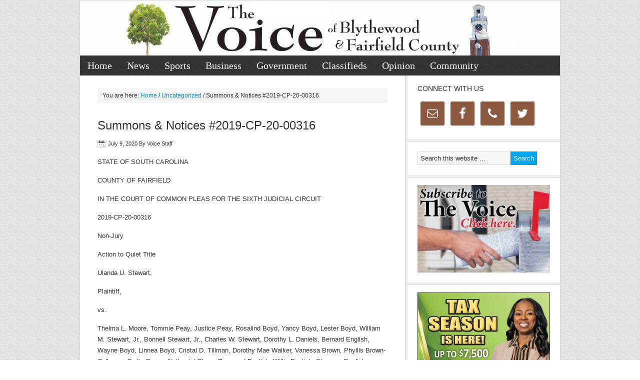

--- FILE ---
content_type: text/html; charset=UTF-8
request_url: https://www.blythewoodonline.com/2020/07/summons-notices-2019-cp-20-00316/
body_size: 11103
content:
<!DOCTYPE html PUBLIC "-//W3C//DTD XHTML 1.0 Transitional//EN" "http://www.w3.org/TR/xhtml1/DTD/xhtml1-transitional.dtd">
<html xmlns="http://www.w3.org/1999/xhtml" lang="en-US" xml:lang="en-US">
<head profile="http://gmpg.org/xfn/11">
<meta http-equiv="Content-Type" content="text/html; charset=UTF-8" />
	<title>Summons &amp; Notices #2019-CP-20-00316 | The Voice of Blythewood &amp; Fairfield County</title>

			<style type="text/css">
				.slide-excerpt { width: 50%; }
				.slide-excerpt { bottom: 0; }
				.slide-excerpt { right: 0; }
				.flexslider { max-width: 920px; max-height: 400px; }
				.slide-image { max-height: 400px; }
			</style>
			<style type="text/css">
				@media only screen
				and (min-device-width : 320px)
				and (max-device-width : 480px) {
					.slide-excerpt { display: none !important; }
				}
			</style> 
<!-- This site is optimized with the Yoast SEO plugin v11.9 - https://yoast.com/wordpress/plugins/seo/ -->
<link rel="canonical" href="https://www.blythewoodonline.com/2020/07/summons-notices-2019-cp-20-00316/" />
<meta property="og:locale" content="en_US" />
<meta property="og:type" content="article" />
<meta property="og:title" content="Summons &amp; Notices #2019-CP-20-00316 | The Voice of Blythewood &amp; Fairfield County" />
<meta property="og:description" content="STATE OF SOUTH CAROLINA COUNTY OF FAIRFIELD IN THE COURT OF COMMON PLEAS FOR THE SIXTH JUDICIAL CIRCUIT 2019-CP-20-00316 Non-Jury Action to Quiet Title Ulanda U. Stewart, Plaintiff, vs.&nbsp;&nbsp;&nbsp;&nbsp;&nbsp;&nbsp;&nbsp;&nbsp;&nbsp;&nbsp;&nbsp;&nbsp;&nbsp;&nbsp;&nbsp;&nbsp;&nbsp;&nbsp;&nbsp;&nbsp;&nbsp;&nbsp;&nbsp;&nbsp;&nbsp; Thelma L. Moore, Tommie Peay, Justice Peay, Rosalind Boyd, Yancy Boyd, Lester Boyd, William M. Stewart, Jr., Bonnell Stewart, Jr., Charles W. Stewart, Dorothy L. Daniels, &hellip;" />
<meta property="og:url" content="https://www.blythewoodonline.com/2020/07/summons-notices-2019-cp-20-00316/" />
<meta property="og:site_name" content="The Voice of Blythewood &amp; Fairfield County" />
<meta property="article:publisher" content="https://www.facebook.com/thevoicepaper/" />
<meta property="article:section" content="Uncategorized" />
<meta property="article:published_time" content="2020-07-09T11:00:40+00:00" />
<meta property="article:modified_time" content="2020-07-09T23:17:13+00:00" />
<meta property="og:updated_time" content="2020-07-09T23:17:13+00:00" />
<meta name="twitter:card" content="summary_large_image" />
<meta name="twitter:description" content="STATE OF SOUTH CAROLINA COUNTY OF FAIRFIELD IN THE COURT OF COMMON PLEAS FOR THE SIXTH JUDICIAL CIRCUIT 2019-CP-20-00316 Non-Jury Action to Quiet Title Ulanda U. Stewart, Plaintiff, vs.&nbsp;&nbsp;&nbsp;&nbsp;&nbsp;&nbsp;&nbsp;&nbsp;&nbsp;&nbsp;&nbsp;&nbsp;&nbsp;&nbsp;&nbsp;&nbsp;&nbsp;&nbsp;&nbsp;&nbsp;&nbsp;&nbsp;&nbsp;&nbsp;&nbsp; Thelma L. Moore, Tommie Peay, Justice Peay, Rosalind Boyd, Yancy Boyd, Lester Boyd, William M. Stewart, Jr., Bonnell Stewart, Jr., Charles W. Stewart, Dorothy L. Daniels, [&hellip;]" />
<meta name="twitter:title" content="Summons &amp; Notices #2019-CP-20-00316 | The Voice of Blythewood &amp; Fairfield County" />
<meta name="twitter:site" content="@thevoice_paper" />
<meta name="twitter:creator" content="@thevoice_paper" />
<script type='application/ld+json' class='yoast-schema-graph yoast-schema-graph--main'>{"@context":"https://schema.org","@graph":[{"@type":"Organization","@id":"https://www.blythewoodonline.com/#organization","name":"The Voice of Blythewood and Fairfield County","url":"https://www.blythewoodonline.com/","sameAs":["https://www.facebook.com/thevoicepaper/","http://thevoicepaper","https://twitter.com/thevoice_paper"],"logo":{"@type":"ImageObject","@id":"https://www.blythewoodonline.com/#logo","url":"https://www.blythewoodonline.com/wp-content/uploads/2019/01/Twitter-header.jpg","width":360,"height":360,"caption":"The Voice of Blythewood and Fairfield County"},"image":{"@id":"https://www.blythewoodonline.com/#logo"}},{"@type":"WebSite","@id":"https://www.blythewoodonline.com/#website","url":"https://www.blythewoodonline.com/","name":"The Voice of Blythewood & Fairfield County","publisher":{"@id":"https://www.blythewoodonline.com/#organization"},"potentialAction":{"@type":"SearchAction","target":"https://www.blythewoodonline.com/?s={search_term_string}","query-input":"required name=search_term_string"}},{"@type":"WebPage","@id":"https://www.blythewoodonline.com/2020/07/summons-notices-2019-cp-20-00316/#webpage","url":"https://www.blythewoodonline.com/2020/07/summons-notices-2019-cp-20-00316/","inLanguage":"en-US","name":"Summons &amp; Notices #2019-CP-20-00316 | The Voice of Blythewood &amp; Fairfield County","isPartOf":{"@id":"https://www.blythewoodonline.com/#website"},"datePublished":"2020-07-09T11:00:40+00:00","dateModified":"2020-07-09T23:17:13+00:00"},{"@type":"Article","@id":"https://www.blythewoodonline.com/2020/07/summons-notices-2019-cp-20-00316/#article","isPartOf":{"@id":"https://www.blythewoodonline.com/2020/07/summons-notices-2019-cp-20-00316/#webpage"},"author":{"@id":"https://www.blythewoodonline.com/#/schema/person/b97f633f092a541d93c0a30ead662a3c"},"headline":"Summons &#038; Notices #2019-CP-20-00316","datePublished":"2020-07-09T11:00:40+00:00","dateModified":"2020-07-09T23:17:13+00:00","commentCount":0,"mainEntityOfPage":{"@id":"https://www.blythewoodonline.com/2020/07/summons-notices-2019-cp-20-00316/#webpage"},"publisher":{"@id":"https://www.blythewoodonline.com/#organization"},"articleSection":""},{"@type":["Person"],"@id":"https://www.blythewoodonline.com/#/schema/person/b97f633f092a541d93c0a30ead662a3c","name":"Barbara Ball","image":{"@type":"ImageObject","@id":"https://www.blythewoodonline.com/#authorlogo","url":"https://secure.gravatar.com/avatar/dc6cf160530ffdcd9429171c624f5295?s=96&d=mm&r=g","caption":"Barbara Ball"},"sameAs":[]}]}</script>
<!-- / Yoast SEO plugin. -->

<link rel='dns-prefetch' href='//s.w.org' />
<link rel="alternate" type="application/rss+xml" title="The Voice of Blythewood &amp; Fairfield County &raquo; Feed" href="https://www.blythewoodonline.com/feed/" />
<link rel="alternate" type="application/rss+xml" title="The Voice of Blythewood &amp; Fairfield County &raquo; Comments Feed" href="https://www.blythewoodonline.com/comments/feed/" />
		<script type="text/javascript">
			window._wpemojiSettings = {"baseUrl":"https:\/\/s.w.org\/images\/core\/emoji\/12.0.0-1\/72x72\/","ext":".png","svgUrl":"https:\/\/s.w.org\/images\/core\/emoji\/12.0.0-1\/svg\/","svgExt":".svg","source":{"concatemoji":"https:\/\/www.blythewoodonline.com\/wp-includes\/js\/wp-emoji-release.min.js?ver=5.2.3"}};
			!function(a,b,c){function d(a,b){var c=String.fromCharCode;l.clearRect(0,0,k.width,k.height),l.fillText(c.apply(this,a),0,0);var d=k.toDataURL();l.clearRect(0,0,k.width,k.height),l.fillText(c.apply(this,b),0,0);var e=k.toDataURL();return d===e}function e(a){var b;if(!l||!l.fillText)return!1;switch(l.textBaseline="top",l.font="600 32px Arial",a){case"flag":return!(b=d([55356,56826,55356,56819],[55356,56826,8203,55356,56819]))&&(b=d([55356,57332,56128,56423,56128,56418,56128,56421,56128,56430,56128,56423,56128,56447],[55356,57332,8203,56128,56423,8203,56128,56418,8203,56128,56421,8203,56128,56430,8203,56128,56423,8203,56128,56447]),!b);case"emoji":return b=d([55357,56424,55356,57342,8205,55358,56605,8205,55357,56424,55356,57340],[55357,56424,55356,57342,8203,55358,56605,8203,55357,56424,55356,57340]),!b}return!1}function f(a){var c=b.createElement("script");c.src=a,c.defer=c.type="text/javascript",b.getElementsByTagName("head")[0].appendChild(c)}var g,h,i,j,k=b.createElement("canvas"),l=k.getContext&&k.getContext("2d");for(j=Array("flag","emoji"),c.supports={everything:!0,everythingExceptFlag:!0},i=0;i<j.length;i++)c.supports[j[i]]=e(j[i]),c.supports.everything=c.supports.everything&&c.supports[j[i]],"flag"!==j[i]&&(c.supports.everythingExceptFlag=c.supports.everythingExceptFlag&&c.supports[j[i]]);c.supports.everythingExceptFlag=c.supports.everythingExceptFlag&&!c.supports.flag,c.DOMReady=!1,c.readyCallback=function(){c.DOMReady=!0},c.supports.everything||(h=function(){c.readyCallback()},b.addEventListener?(b.addEventListener("DOMContentLoaded",h,!1),a.addEventListener("load",h,!1)):(a.attachEvent("onload",h),b.attachEvent("onreadystatechange",function(){"complete"===b.readyState&&c.readyCallback()})),g=c.source||{},g.concatemoji?f(g.concatemoji):g.wpemoji&&g.twemoji&&(f(g.twemoji),f(g.wpemoji)))}(window,document,window._wpemojiSettings);
		</script>
		<style type="text/css">
img.wp-smiley,
img.emoji {
	display: inline !important;
	border: none !important;
	box-shadow: none !important;
	height: 1em !important;
	width: 1em !important;
	margin: 0 .07em !important;
	vertical-align: -0.1em !important;
	background: none !important;
	padding: 0 !important;
}
</style>
	<link rel='stylesheet' id='news-theme-css'  href='https://www.blythewoodonline.com/wp-content/themes/news/style.css?ver=2.0.1' type='text/css' media='all' />
<link rel='stylesheet' id='wp-block-library-css'  href='https://www.blythewoodonline.com/wp-includes/css/dist/block-library/style.min.css?ver=5.2.3' type='text/css' media='all' />
<link rel='stylesheet' id='contact-form-7-css'  href='https://www.blythewoodonline.com/wp-content/plugins/contact-form-7/includes/css/styles.css?ver=5.1.4' type='text/css' media='all' />
<link rel='stylesheet' id='genesis-social-profiles-menu-css'  href='https://www.blythewoodonline.com/wp-content/plugins/genesis-social-profiles-menu/css/gspm-styles.css?ver=1.2' type='text/css' media='all' />
<link rel='stylesheet' id='thickbox.css-css'  href='https://www.blythewoodonline.com/wp-includes/js/thickbox/thickbox.css?ver=1.0' type='text/css' media='all' />
<link rel='stylesheet' id='dashicons-css'  href='https://www.blythewoodonline.com/wp-includes/css/dashicons.min.css?ver=5.2.3' type='text/css' media='all' />
<link rel='stylesheet' id='thickbox-css'  href='https://www.blythewoodonline.com/wp-includes/js/thickbox/thickbox.css?ver=5.2.3' type='text/css' media='all' />
<link rel='stylesheet' id='simple-social-icons-font-css'  href='https://www.blythewoodonline.com/wp-content/plugins/simple-social-icons/css/style.css?ver=3.0.1' type='text/css' media='all' />
<link rel='stylesheet' id='slider_styles-css'  href='https://www.blythewoodonline.com/wp-content/plugins/genesis-responsive-slider/assets/style.css?ver=1.0.1' type='text/css' media='all' />
<script type='text/javascript' src='https://www.blythewoodonline.com/wp-includes/js/jquery/jquery.js?ver=1.12.4-wp'></script>
<script type='text/javascript' src='https://www.blythewoodonline.com/wp-includes/js/jquery/jquery-migrate.min.js?ver=1.4.1'></script>
<!--[if lt IE 9]>
<script type='text/javascript' src='https://www.blythewoodonline.com/wp-content/themes/genesis/lib/js/html5shiv.min.js?ver=3.7.3'></script>
<![endif]-->
<script type='text/javascript' src='https://www.blythewoodonline.com/wp-content/plugins/simple-social-icons/svgxuse.js?ver=1.1.21'></script>
<script type='text/javascript' src='https://www.blythewoodonline.com/wp-content/plugins/spider-event-calendar/elements/calendar.js?ver=1.5.63'></script>
<script type='text/javascript' src='https://www.blythewoodonline.com/wp-content/plugins/spider-event-calendar/elements/calendar-setup.js?ver=1.5.63'></script>
<script type='text/javascript' src='https://www.blythewoodonline.com/wp-content/plugins/spider-event-calendar/elements/calendar_function.js?ver=1.5.63'></script>
<link rel='https://api.w.org/' href='https://www.blythewoodonline.com/wp-json/' />
<link rel="EditURI" type="application/rsd+xml" title="RSD" href="https://www.blythewoodonline.com/xmlrpc.php?rsd" />
<link rel="wlwmanifest" type="application/wlwmanifest+xml" href="https://www.blythewoodonline.com/wp-includes/wlwmanifest.xml" /> 
<meta name="generator" content="WordPress 5.2.3" />
<link rel='shortlink' href='https://www.blythewoodonline.com/?p=33334' />
<link rel="alternate" type="application/json+oembed" href="https://www.blythewoodonline.com/wp-json/oembed/1.0/embed?url=https%3A%2F%2Fwww.blythewoodonline.com%2F2020%2F07%2Fsummons-notices-2019-cp-20-00316%2F" />
<link rel="alternate" type="text/xml+oembed" href="https://www.blythewoodonline.com/wp-json/oembed/1.0/embed?url=https%3A%2F%2Fwww.blythewoodonline.com%2F2020%2F07%2Fsummons-notices-2019-cp-20-00316%2F&#038;format=xml" />
<style type="text/css">
    .calnk a:hover {
        background-position:0 0;
        text-decoration:none;  
        color:#000000;
        border-bottom:1px dotted #000000;
     }
    .calnk a:visited {
        text-decoration:none;
        color:#000000;
        border-bottom:1px dotted #000000;
    }
    .calnk a {
        text-decoration:none; 
        color:#000000; 
        border-bottom:1px dotted #000000;
    }
    .calnk a > span {
        display:none; 
    }
    .calnk a:hover > span {
        color:#333333; 
        background:#F6F79B; 
        display:block;
        position:absolute; 
        margin-top:1px; 
        padding:5px; 
        width:auto;
        z-index:100;
        line-height:1.2em;
    }
    .calendar-table {
        border:0 !important;
        width:100% !important;
        border-collapse:separate !important;
        border-spacing:2px !important;
    }
    .calendar-heading {
        height:25px;
        text-align:center;
        background-color:#E4EBE3;
    }
    .calendar-next {
        width:20%;
        text-align:center;
        border:none;
    }
    .calendar-prev {
        width:20%;
        text-align:center;
        border:none;
    }
    .calendar-month {
        width:60%;
        text-align:center;
        font-weight:bold;
        border:none;
    }
    .normal-day-heading {
        text-align:center;
        width:25px;
        height:25px;
        font-size:0.8em;
        border:1px solid #DFE6DE;
        background-color:#EBF2EA;
    }
    .weekend-heading {
        text-align:center;
        width:25px;
        height:25px;
        font-size:0.8em;
        border:1px solid #DFE6DE;
        background-color:#EBF2EA;
        color:#FF0000;
    }
    .day-with-date {
        vertical-align:text-top;
        text-align:left;
        width:60px;
        height:60px;
        border:1px solid #DFE6DE;
    }
    .no-events {

    }
    .day-without-date {
        width:60px;
        height:60px;
        border:1px solid #E9F0E8;
    }
    span.weekend {
        color:#FF0000;
    }
    .current-day {
        vertical-align:text-top;
        text-align:left;
        width:60px;
        height:60px;
        border:1px solid #BFBFBF;
        background-color:#E4EBE3;
    }
    span.event {
        font-size:0.75em;
    }
    .kjo-link {
        font-size:0.75em;
        text-align:center;
    }
    .calendar-date-switcher {
        height:25px;
        text-align:center;
        border:1px solid #D6DED5;
        background-color:#E4EBE3;
    }
    .calendar-date-switcher form {
        margin:2px;
    }
    .calendar-date-switcher input {
        border:1px #D6DED5 solid;
        margin:0;
    }
    .calendar-date-switcher input[type=submit] {
        padding:3px 10px;
    }
    .calendar-date-switcher select {
        border:1px #D6DED5 solid;
        margin:0;
    }
    .calnk a:hover span span.event-title {
        padding:0;
        text-align:center;
        font-weight:bold;
        font-size:1.2em;
        margin-left:0px;
    }
    .calnk a:hover span span.event-title-break {
        display:block;
        width:96%;
        text-align:center;
        height:1px;
        margin-top:5px;
        margin-right:2%;
        padding:0;
        background-color:#000000;
        margin-left:0px;
    }
    .calnk a:hover span span.event-content-break {
        display:block;
        width:96%;
        text-align:center;
        height:1px;
        margin-top:5px;
        margin-right:2%;
        padding:0;
        background-color:#000000;
        margin-left:0px;
    }
    .page-upcoming-events {
        font-size:80%;
    }
    .page-todays-events {
        font-size:80%;
    }
    .calendar-table table,tbody,tr,td {
        margin:0 !important;
        padding:0 !important;
    }
    table.calendar-table {
        margin-bottom:5px !important;
    }
    .cat-key {
        width:100%;
        margin-top:30px;
        padding:5px;
        border:0 !important;
    }
    .cal-separate {
       border:0 !important;
       margin-top:10px;
    }
    table.cat-key {
       margin-top:5px !important;
       border:1px solid #DFE6DE !important;
       border-collapse:separate !important;
       border-spacing:4px !important;
       margin-left:2px !important;
       width:99.5% !important;
       margin-bottom:5px !important;
    }
    .minical-day {
       background-color:#F6F79B;
    }
    .cat-key td {
       border:0 !important;
    }
</style>
<meta property="og:type" content="article"/><meta property="og:url" content="https://www.blythewoodonline.com/2020/07/summons-notices-2019-cp-20-00316/"/><meta property="og:title" content="Summons &#038; Notices #2019-CP-20-00316"/><meta property="og:description" content="Voice Staff | Uncategorized"/><meta property="og:image" content="https://secure.gravatar.com/avatar/dc6cf160530ffdcd9429171c624f5295?s=96&#038;d=mm&#038;r=g"/>  <script>
    var xx_cal_xx = '&';
  </script>
  <style type="text/css">#header { background: url(https://www.blythewoodonline.com/wp-content/uploads/2020/07/cropped-2020-Web-header.jpg) no-repeat !important; }</style>

<!-- For non-Retina iPhone, iPod Touch, and Android 2.1+ devices: -->
<link rel="apple-touch-icon" href="apple-touch-icon-57x57.png">
<!-- For first- and second-generation iPad: -->
<link rel="apple-touch-icon" sizes="72x72" href="apple-touch-icon-72x72.png">
<!-- For iPhone with high-resolution Retina display: -->
<link rel="apple-touch-icon" sizes="114x114" href="apple-touch-icon-114x114.png">
<!-- For third-generation iPad with high-resolution Retina display: -->
<link rel="apple-touch-icon" sizes="144x144" href="apple-touch-icon-144x144.png"> <link rel="amphtml" href="https://www.blythewoodonline.com/2020/07/summons-notices-2019-cp-20-00316/amp/"><link rel="icon" href="https://www.blythewoodonline.com/wp-content/uploads/2016/09/cropped-tree-32x32.jpg" sizes="32x32" />
<link rel="icon" href="https://www.blythewoodonline.com/wp-content/uploads/2016/09/cropped-tree-192x192.jpg" sizes="192x192" />
<link rel="apple-touch-icon-precomposed" href="https://www.blythewoodonline.com/wp-content/uploads/2016/09/cropped-tree-180x180.jpg" />
<meta name="msapplication-TileImage" content="https://www.blythewoodonline.com/wp-content/uploads/2016/09/cropped-tree-270x270.jpg" />
		<style type="text/css" id="wp-custom-css">
			#home-bottom img {
	float:left;
	margin-right: 10px;
}

li#menu-item-31281 {
	background-color: indianred;
}

li#menu-item-31281 a:hover {
	color: darkred;
}		</style>
		</head>
<body class="post-template-default single single-post postid-33334 single-format-standard gspm custom-header header-image header-full-width content-sidebar"><div id="wrap"><div id="header"><div class="wrap"><div id="title-area"><p id="title"><a href="https://www.blythewoodonline.com/">The Voice of Blythewood &amp; Fairfield County</a></p><p id="description">Town of Blythewood and Fairfield County Newspaper</p></div></div></div><div id="nav"><div class="wrap"><ul id="menu-default" class="menu genesis-nav-menu menu-primary js-superfish"><li id="menu-item-20641" class="menu-item menu-item-type-custom menu-item-object-custom menu-item-20641"><a href="http://blythewoodonline.com">Home</a></li>
<li id="menu-item-43" class="menu-item menu-item-type-taxonomy menu-item-object-category menu-item-43"><a href="https://www.blythewoodonline.com/category/news/">News</a></li>
<li id="menu-item-47" class="menu-item menu-item-type-taxonomy menu-item-object-category menu-item-47"><a href="https://www.blythewoodonline.com/category/sports/">Sports</a></li>
<li id="menu-item-40" class="menu-item menu-item-type-taxonomy menu-item-object-category menu-item-40"><a href="https://www.blythewoodonline.com/category/business/">Business</a></li>
<li id="menu-item-42" class="menu-item menu-item-type-taxonomy menu-item-object-category menu-item-42"><a href="https://www.blythewoodonline.com/category/government/">Government</a></li>
<li id="menu-item-41" class="menu-item menu-item-type-taxonomy menu-item-object-category menu-item-has-children menu-item-41"><a href="https://www.blythewoodonline.com/category/classifieds/">Classifieds</a>
<ul class="sub-menu">
	<li id="menu-item-49919" class="menu-item menu-item-type-custom menu-item-object-custom menu-item-49919"><a href="https://www.scpublicnotices.com/(S(3qzqle5ssgjm14hgdtxg4q3j))/Search.aspx">Legals &#8211; The Voice of Fairfield County</a></li>
	<li id="menu-item-49921" class="menu-item menu-item-type-custom menu-item-object-custom menu-item-49921"><a href="https://www.scpublicnotices.com/(S(s1xmhqga10bydktrcffuawnd))/Search.aspx">Legals &#8211; The Voice of Blythewood</a></li>
</ul>
</li>
<li id="menu-item-45" class="menu-item menu-item-type-taxonomy menu-item-object-category menu-item-45"><a href="https://www.blythewoodonline.com/category/opinion/">Opinion</a></li>
<li id="menu-item-20639" class="menu-item menu-item-type-taxonomy menu-item-object-category menu-item-has-children menu-item-20639"><a href="https://www.blythewoodonline.com/category/community/">Community</a>
<ul class="sub-menu">
	<li id="menu-item-37832" class="menu-item menu-item-type-taxonomy menu-item-object-category menu-item-37832"><a href="https://www.blythewoodonline.com/category/events/">Events</a></li>
	<li id="menu-item-20640" class="menu-item menu-item-type-taxonomy menu-item-object-category menu-item-20640"><a href="https://www.blythewoodonline.com/category/schools/">Schools</a></li>
	<li id="menu-item-46" class="menu-item menu-item-type-taxonomy menu-item-object-category menu-item-46"><a href="https://www.blythewoodonline.com/category/photos/">Photos</a></li>
	<li id="menu-item-32333" class="menu-item menu-item-type-taxonomy menu-item-object-category menu-item-32333"><a href="https://www.blythewoodonline.com/category/obituaries/">Obituaries</a></li>
</ul>
</li>
</ul></div></div><div id="inner"><div class="wrap"><div id="content-sidebar-wrap"><div id="content" class="hfeed"><div class="breadcrumb">You are here: <a href="https://www.blythewoodonline.com/"><span class="breadcrumb-link-text-wrap" itemprop="name">Home</span></a> <span aria-label="breadcrumb separator">/</span> <a href="https://www.blythewoodonline.com/category/uncategorized/"><span class="breadcrumb-link-text-wrap" itemprop="name">Uncategorized</span></a> <span aria-label="breadcrumb separator">/</span> Summons &#038; Notices #2019-CP-20-00316</div><div class="post-33334 post type-post status-publish format-standard hentry category-uncategorized entry"><h1 class="entry-title">Summons &#038; Notices #2019-CP-20-00316</h1>
<div class="post-info"><span class="date published time" title="2020-07-09T07:00:40-05:00">July 9, 2020</span>  By <span class="author vcard"><span class="fn">Voice Staff</span></span>  </div><div class="entry-content">
<p>STATE OF SOUTH CAROLINA</p>



<p>COUNTY OF FAIRFIELD</p>



<p>IN THE COURT OF COMMON PLEAS FOR THE SIXTH JUDICIAL CIRCUIT</p>



<p>2019-CP-20-00316</p>



<p>Non-Jury</p>



<p>Action to Quiet Title</p>



<p>Ulanda U. Stewart,</p>



<p>Plaintiff,</p>



<p>vs.&nbsp;&nbsp;&nbsp;&nbsp;&nbsp;&nbsp;&nbsp;&nbsp;&nbsp;&nbsp;&nbsp;&nbsp;&nbsp;&nbsp;&nbsp;&nbsp;&nbsp;&nbsp;&nbsp;&nbsp;&nbsp;&nbsp;&nbsp;&nbsp;&nbsp; </p>



<p>Thelma L. Moore, Tommie Peay, Justice Peay, Rosalind Boyd,
Yancy Boyd, Lester Boyd, William M. Stewart, Jr., Bonnell Stewart, Jr., Charles
W. Stewart, Dorothy L. Daniels, Bernard English, Wayne Boyd, Linnea Boyd,
Cristal D. Tillman, Dorothy Mae Walker, Vanessa Brown, Phyllis Brown-Callaway,
Curtis Brown, Nathaniel Glenn, Raymond English, Willie English, Sherman English,
James English, Jacqueline English, Stanley English, Wendolia Gilliard, and
Vanessa Rollins, and all other persons unknown to the Plaintiff herein having
or claiming to have any right, title or interest in or lien upon the premises
herein mentioned and described, as heirs at law, devisees, grantees,
successors, assigns or otherwise, all such unknown adult persons being in a
class designated as John Doe and any unknown infants or persons under legal
disability or persons in the military service of the United States being
designated as Richard Roe,</p>



<p>Defendants.</p>



<p><strong>SUMMONS</strong></p>



<p>TO THE DEFENDANTS ABOVE-NAMED:</p>



<p>YOU ARE HEREBY SUMMONED and required to answer the Complaint
herein, a copy of which is herewith served upon you, and to serve a copy of
your Answer to said Complaint on the subscriber at Post Office Box 488,
Winnsboro, South Carolina&nbsp; 29180, within
thirty (30) days from the service thereof, exclusive of the date of such
service; and if you fail to answer the Complaint within the time aforesaid,
judgment by default may be rendered against you for the relief demanded in the
Petition.</p>



<p>s/M. Paul Swearingen</p>



<p>M. Paul Swearingen (SC Bar #15888)</p>



<p>ATTORNEY FOR PLAINTIFF </p>



<p>106 East Washington Street</p>



<p>Post Office Box 488</p>



<p>Winnsboro, SC&nbsp; 29180</p>



<p>Phone:&nbsp; (803) 635-5087</p>



<p>Fax:&nbsp; (803)712-1572</p>



<p>Winnsboro, South Carolina</p>



<p>August 20, 2019</p>



<p><strong>LIS PENDENS</strong></p>



<p>NOTICE IS HEREBY GIVEN that an action has been or will be
commenced by the Plaintiffs above named against the Defendants above named to
quiet title to the following described premises, said real estate, being at the
time of the filing of this Lis Pendens, situate in the County of Fairfield,
State of South Carolina, and described as follows, to wit:</p>



<p>All that certain piece, parcel or lot of land lying, being
and situate in the County of Fairfield, State of South Carolina, containing one
hundred two (102) acres, more or less, and being bounded, now or formerly,
northerly by lands of William L. Roseborough; easterly by lands of E.L.
Stevenson, Jr. and J.B. Frazier, III, known as the Robert English tract; and
southerly and westerly by lands of Hentz.</p>



<p>This being the same property conveyed to Will English by
deed of Wade B. Jackson recorded in the Office of the Clerk of Court for
Fairfield County on March 31, 1928 in Deed Book “BM” at page 458.</p>



<p>Tax Map Number:&nbsp;
069-00-00-003</p>



<p><strong>NOTICE OF FILING COMPLAINT</strong></p>



<p>TO THE DEFENDANTS ABOVE-NAMED:</p>



<p>YOU WILL PLEASE TAKE NOTICE that the original Summons and
Complaint in the above entitled action were filed in the Office of the Clerk of
Court for Fairfield County, South Carolina, on the 23rd day of August, 2019,
the object and prayer of which is to quiet title to real property located in
Fairfield County, South Carolina, and for other relief as set forth in the
Complaint.</p>



<p><strong>NOTICE OF ORDER APPOINTING GUARDIAN AD LITEM NISI</strong></p>



<p>TO:&nbsp; THE DEFENDANTS
HEREIN, NAMES AND ADDRESSES UNKNOWN, INCLUDING ANY THEREOF WHO MAY BE MINORS OR
UNDER OTHER LEGAL DISABILITY, IF ANY, WHETHER RESIDENTS OR NON-RESIDENTS OF
SOUTH CAROLINA, AND TO THE NATURAL, GENERAL, TESTAMENTARY GUARDIAN OR
COMMITTEE, PERSONS IN THE MILITARY OR OTHERWISE, AND TO THE PERSON WITH WHOM
THEY MAY RESIDE, IF ANY THERE BE:</p>



<p>PLEASE TAKE NOTICE that the Order appointing Carol A. Tolen,
Esquire, of Winnsboro, South Carolina, as Guardian ad Litem Nisi, for all
persons unknown to Plaintiff who might have, or claim to have, some interest in
or claim to the real estate which is the subject of this action,&nbsp; designated in the Compliant as John Doe and
Richard Roe, the same being fictitious names used as the true names of such
persons as are unknown to the Plaintiff, parties defendant, as representatives
of all unknown persons claiming any right, title, interest and estate in, or
lien upon the real estate involved in this action and that some of the unknown
defendants are or may be minors or under other legal disability, including any
thereof who may be minors or under other legal disability, whether residents or
non-residents of South Carolina, was filed in the Office of the Clerk of Court
for Fairfield County on the 5th day of May, 2020.</p>



<p>YOU WILL FURTHER TAKE NOTICE that unless the said minors or
persons under other legal disability, if any, or someone on their behalf or on
behalf of any of them, shall within thirty (30) days after service of notice of
this order upon them by publication, exclusive of the day of service, procure
to be appointed for them, or either of them, a Guardian ad Litem to represent
them for purposes of this action, the Plaintiff will apply for an order making
the appointment of said Guardian ad Litem Nisi absolute.</p>



<p><strong>GUARDIAN AD LITEM CONTACT INFORMATION:</strong></p>



<p>Carol A. Tolen</p>



<p>120 West Washington Street</p>



<p>Post Office Box 914</p>



<p>Winnsboro, SC&nbsp; 29180</p>



<p>Phone:&nbsp; (803) 712-9792</p>



<p>Fax:&nbsp; (803)712-9863</p>



<p>Email:&nbsp;
<a href="/cdn-cgi/l/email-protection" class="__cf_email__" data-cfemail="602301120f0c20030f0c050d010e140f0c050e4e030f0d">[email&#160;protected]</a></p>



<p>07/09/2020, 07/16/2020, 07/23/2020</p>
</div><div class="after-post-ad"><div id="media_gallery-2" class="widget widget_media_gallery"><div class="widget-wrap">
		<style type='text/css'>
			#gallery-1 {
				margin: auto;
			}
			#gallery-1 .gallery-item {
				float: left;
				margin-top: 10px;
				text-align: center;
				width: 50%;
			}
			#gallery-1 img {
				border: 2px solid #cfcfcf;
			}
			#gallery-1 .gallery-caption {
				margin-left: 0;
			}
			/* see gallery_shortcode() in wp-includes/media.php */
		</style>
		<div id='gallery-1' class='gallery galleryid-33334 gallery-columns-2 gallery-size-medium'><dl class='gallery-item'>
			<dt class='gallery-icon portrait'>
				<a href='https://www.blythewoodonline.com/albriton-feb-16-23-conv-2-2/'><img width="200" height="300" src="https://www.blythewoodonline.com/wp-content/uploads/2024/06/Albriton-Feb-16.23-conv-2-200x300.jpg" class="attachment-medium size-medium" alt="" srcset="https://www.blythewoodonline.com/wp-content/uploads/2024/06/Albriton-Feb-16.23-conv-2-200x300.jpg 200w, https://www.blythewoodonline.com/wp-content/uploads/2024/06/Albriton-Feb-16.23-conv-2-683x1024.jpg 683w, https://www.blythewoodonline.com/wp-content/uploads/2024/06/Albriton-Feb-16.23-conv-2.jpg 750w" sizes="(max-width: 200px) 100vw, 200px" /></a>
			</dt></dl><dl class='gallery-item'>
			<dt class='gallery-icon portrait'>
				<a href='https://www.blythewoodonline.com/sarah-n-geos-pasta-bakes-jan-15-26-conv-2/'><img width="200" height="300" src="https://www.blythewoodonline.com/wp-content/uploads/2026/01/Sarah-N-Geos-Pasta-Bakes-Jan-15.26-conv-2-200x300.jpg" class="attachment-medium size-medium" alt="" srcset="https://www.blythewoodonline.com/wp-content/uploads/2026/01/Sarah-N-Geos-Pasta-Bakes-Jan-15.26-conv-2-200x300.jpg 200w, https://www.blythewoodonline.com/wp-content/uploads/2026/01/Sarah-N-Geos-Pasta-Bakes-Jan-15.26-conv-2-768x1152.jpg 768w, https://www.blythewoodonline.com/wp-content/uploads/2026/01/Sarah-N-Geos-Pasta-Bakes-Jan-15.26-conv-2-683x1024.jpg 683w, https://www.blythewoodonline.com/wp-content/uploads/2026/01/Sarah-N-Geos-Pasta-Bakes-Jan-15.26-conv-2.jpg 943w" sizes="(max-width: 200px) 100vw, 200px" /></a>
			</dt></dl><br style="clear: both" />
		</div>
</div></div></div><!-- end .after-post-ad --><div class="post-meta"><span class="categories">Filed Under: <a href="https://www.blythewoodonline.com/category/uncategorized/" rel="category tag">Uncategorized</a></span> </div></div></div><div id="sidebar" class="sidebar widget-area"><div id="simple-social-icons-2" class="widget simple-social-icons"><div class="widget-wrap"><h4 class="widget-title widgettitle">Connect with us</h4>
<ul class="alignleft"><li class="ssi-email"><a href="/cdn-cgi/l/email-protection#9ef7f0f8f1defcf2e7eaf6fbe9f1f1faf1f0f2f7f0fbb0fdf1f3"><svg role="img" class="social-email" aria-labelledby="social-email-2"><title id="social-email-2">Email</title><use xlink:href="https://www.blythewoodonline.com/wp-content/plugins/simple-social-icons/symbol-defs.svg#social-email"></use></svg></a></li><li class="ssi-facebook"><a href="https://www.facebook.com/thevoicepaper/" target="_blank" rel="noopener noreferrer"><svg role="img" class="social-facebook" aria-labelledby="social-facebook-2"><title id="social-facebook-2">Facebook</title><use xlink:href="https://www.blythewoodonline.com/wp-content/plugins/simple-social-icons/symbol-defs.svg#social-facebook"></use></svg></a></li><li class="ssi-phone"><a href="tel:8&#048;&#051;-767-57&#049;&#049;" target="_blank" rel="noopener noreferrer"><svg role="img" class="social-phone" aria-labelledby="social-phone-2"><title id="social-phone-2">Phone</title><use xlink:href="https://www.blythewoodonline.com/wp-content/plugins/simple-social-icons/symbol-defs.svg#social-phone"></use></svg></a></li><li class="ssi-twitter"><a href="https://twitter.com/thevoice_paper" target="_blank" rel="noopener noreferrer"><svg role="img" class="social-twitter" aria-labelledby="social-twitter-2"><title id="social-twitter-2">Twitter</title><use xlink:href="https://www.blythewoodonline.com/wp-content/plugins/simple-social-icons/symbol-defs.svg#social-twitter"></use></svg></a></li></ul></div></div>
<div id="search-3" class="widget widget_search"><div class="widget-wrap"><form method="get" class="searchform search-form" action="https://www.blythewoodonline.com/" role="search" ><input type="text" value="Search this website &#x02026;" name="s" class="s search-input" onfocus="if ('Search this website &#x2026;' === this.value) {this.value = '';}" onblur="if ('' === this.value) {this.value = 'Search this website &#x2026;';}" /><input type="submit" class="searchsubmit search-submit" value="Search" /></form></div></div>
<div id="media_image-2" class="widget widget_media_image"><div class="widget-wrap"><a href="https://forms.gle/7effgjQycuqvTuG49"><img width="300" height="198" src="https://www.blythewoodonline.com/wp-content/uploads/2021/03/Subscribe-2-300x198.jpg" class="image wp-image-36745  attachment-medium size-medium" alt="" style="max-width: 100%; height: auto;" srcset="https://www.blythewoodonline.com/wp-content/uploads/2021/03/Subscribe-2-300x198.jpg 300w, https://www.blythewoodonline.com/wp-content/uploads/2021/03/Subscribe-2-768x507.jpg 768w, https://www.blythewoodonline.com/wp-content/uploads/2021/03/Subscribe-2-1024x676.jpg 1024w" sizes="(max-width: 300px) 100vw, 300px" /></a></div></div>
<div id="media_image-170" class="widget widget_media_image"><div class="widget-wrap"><a href="https://www.blythewoodonline.com/wp-content/uploads/2026/01/Preferrred-Mortgage-Tax-Jan-15.26-conv-2.jpg"><img width="610" height="954" src="https://www.blythewoodonline.com/wp-content/uploads/2026/01/Preferrred-Mortgage-Tax-Jan-15.26-conv-2-655x1024.jpg" class="image wp-image-64939  attachment-large size-large" alt="" style="max-width: 100%; height: auto;" srcset="https://www.blythewoodonline.com/wp-content/uploads/2026/01/Preferrred-Mortgage-Tax-Jan-15.26-conv-2-655x1024.jpg 655w, https://www.blythewoodonline.com/wp-content/uploads/2026/01/Preferrred-Mortgage-Tax-Jan-15.26-conv-2-192x300.jpg 192w, https://www.blythewoodonline.com/wp-content/uploads/2026/01/Preferrred-Mortgage-Tax-Jan-15.26-conv-2-768x1201.jpg 768w" sizes="(max-width: 610px) 100vw, 610px" /></a></div></div>
<div id="media_image-171" class="widget widget_media_image"><div class="widget-wrap"><a href="https://www.blythewoodonline.com/wp-content/uploads/2026/01/Laurelwood-Evans-Knoll-Apts-Jan-18.24-conv.jpg"><img width="610" height="880" src="https://www.blythewoodonline.com/wp-content/uploads/2026/01/Laurelwood-Evans-Knoll-Apts-Jan-18.24-conv-710x1024.jpg" class="image wp-image-64938  attachment-large size-large" alt="" style="max-width: 100%; height: auto;" srcset="https://www.blythewoodonline.com/wp-content/uploads/2026/01/Laurelwood-Evans-Knoll-Apts-Jan-18.24-conv-710x1024.jpg 710w, https://www.blythewoodonline.com/wp-content/uploads/2026/01/Laurelwood-Evans-Knoll-Apts-Jan-18.24-conv-208x300.jpg 208w, https://www.blythewoodonline.com/wp-content/uploads/2026/01/Laurelwood-Evans-Knoll-Apts-Jan-18.24-conv-768x1108.jpg 768w, https://www.blythewoodonline.com/wp-content/uploads/2026/01/Laurelwood-Evans-Knoll-Apts-Jan-18.24-conv.jpg 941w" sizes="(max-width: 610px) 100vw, 610px" /></a></div></div>
<div id="media_image-172" class="widget widget_media_image"><div class="widget-wrap"><a href="https://www.blythewoodonline.com/wp-content/uploads/2026/01/FF-Joint-Water-Sewer-Jan-15.26-conv.jpg"><img width="975" height="750" src="https://www.blythewoodonline.com/wp-content/uploads/2026/01/FF-Joint-Water-Sewer-Jan-15.26-conv.jpg" class="image wp-image-64942  attachment-full size-full" alt="" style="max-width: 100%; height: auto;" srcset="https://www.blythewoodonline.com/wp-content/uploads/2026/01/FF-Joint-Water-Sewer-Jan-15.26-conv.jpg 975w, https://www.blythewoodonline.com/wp-content/uploads/2026/01/FF-Joint-Water-Sewer-Jan-15.26-conv-300x231.jpg 300w, https://www.blythewoodonline.com/wp-content/uploads/2026/01/FF-Joint-Water-Sewer-Jan-15.26-conv-768x591.jpg 768w" sizes="(max-width: 975px) 100vw, 975px" /></a></div></div>
<div id="media_image-169" class="widget widget_media_image"><div class="widget-wrap"><a href="https://www.blythewoodonline.com/wp-content/uploads/2025/12/Midlands-STEM-Dec-11.25-conv.jpg"><img width="610" height="954" src="https://www.blythewoodonline.com/wp-content/uploads/2025/12/Midlands-STEM-Dec-11.25-conv-655x1024.jpg" class="image wp-image-64667  attachment-large size-large" alt="" style="max-width: 100%; height: auto;" srcset="https://www.blythewoodonline.com/wp-content/uploads/2025/12/Midlands-STEM-Dec-11.25-conv-655x1024.jpg 655w, https://www.blythewoodonline.com/wp-content/uploads/2025/12/Midlands-STEM-Dec-11.25-conv-192x300.jpg 192w, https://www.blythewoodonline.com/wp-content/uploads/2025/12/Midlands-STEM-Dec-11.25-conv-768x1201.jpg 768w" sizes="(max-width: 610px) 100vw, 610px" /></a></div></div>
</div></div></div></div><div id="footer-widgets" class="footer-widgets"><div class="wrap"><div class="widget-area footer-widgets-1 footer-widget-area"><div id="media_image-167" class="widget widget_media_image"><div class="widget-wrap"><a href="https://www.blythewoodonline.com/wp-content/uploads/2023/12/Goode-Law-Nov-9.23-conv.jpg"><img width="610" height="466" src="https://www.blythewoodonline.com/wp-content/uploads/2023/12/Goode-Law-Nov-9.23-conv-1024x782.jpg" class="image wp-image-53729  attachment-large size-large" alt="" style="max-width: 100%; height: auto;" srcset="https://www.blythewoodonline.com/wp-content/uploads/2023/12/Goode-Law-Nov-9.23-conv-1024x782.jpg 1024w, https://www.blythewoodonline.com/wp-content/uploads/2023/12/Goode-Law-Nov-9.23-conv-300x229.jpg 300w, https://www.blythewoodonline.com/wp-content/uploads/2023/12/Goode-Law-Nov-9.23-conv-768x587.jpg 768w, https://www.blythewoodonline.com/wp-content/uploads/2023/12/Goode-Law-Nov-9.23-conv.jpg 1478w" sizes="(max-width: 610px) 100vw, 610px" /></a></div></div>
</div><div class="widget-area footer-widgets-2 footer-widget-area"><div id="media_image-164" class="widget widget_media_image"><div class="widget-wrap"><a href="https://www.blythewoodonline.com/wp-content/uploads/2025/12/Hearts-Unleashed-Nov-20.25-conv-293x300.jpg"><img width="610" height="625" src="https://www.blythewoodonline.com/wp-content/uploads/2025/12/Dog-Daycation-Animal-Shelter-Jan-1.26-999x1024.jpg" class="image wp-image-64749  attachment-large size-large" alt="" style="max-width: 100%; height: auto;" srcset="https://www.blythewoodonline.com/wp-content/uploads/2025/12/Dog-Daycation-Animal-Shelter-Jan-1.26-999x1024.jpg 999w, https://www.blythewoodonline.com/wp-content/uploads/2025/12/Dog-Daycation-Animal-Shelter-Jan-1.26-293x300.jpg 293w, https://www.blythewoodonline.com/wp-content/uploads/2025/12/Dog-Daycation-Animal-Shelter-Jan-1.26-768x787.jpg 768w, https://www.blythewoodonline.com/wp-content/uploads/2025/12/Dog-Daycation-Animal-Shelter-Jan-1.26-50x50.jpg 50w" sizes="(max-width: 610px) 100vw, 610px" /></a></div></div>
</div><div class="widget-area footer-widgets-3 footer-widget-area"><div id="media_image-166" class="widget widget_media_image"><div class="widget-wrap"><a href="https://www.blythewoodonline.com/wp-content/uploads/2022/02/Bly-Dentistry-Jan-16.15-conv.jpg"><img width="610" height="458" src="https://www.blythewoodonline.com/wp-content/uploads/2022/02/Bly-Dentistry-Jan-16.15-conv-1024x768.jpg" class="image wp-image-42492  attachment-large size-large" alt="" style="max-width: 100%; height: auto;" srcset="https://www.blythewoodonline.com/wp-content/uploads/2022/02/Bly-Dentistry-Jan-16.15-conv-1024x768.jpg 1024w, https://www.blythewoodonline.com/wp-content/uploads/2022/02/Bly-Dentistry-Jan-16.15-conv-300x225.jpg 300w, https://www.blythewoodonline.com/wp-content/uploads/2022/02/Bly-Dentistry-Jan-16.15-conv-768x576.jpg 768w" sizes="(max-width: 610px) 100vw, 610px" /></a></div></div>
</div></div></div><div class="after-content-ad"><div id="media_image-173" class="widget widget_media_image"><div class="widget-wrap"><a href="https://www.blythewoodonline.com/wp-content/uploads/2026/01/5-Star-Dental-Jan-15.26-conv.jpg"><img width="610" height="232" src="https://www.blythewoodonline.com/wp-content/uploads/2026/01/5-Star-Dental-Jan-15.26-conv-1024x390.jpg" class="image wp-image-64941  attachment-large size-large" alt="" style="max-width: 100%; height: auto;" srcset="https://www.blythewoodonline.com/wp-content/uploads/2026/01/5-Star-Dental-Jan-15.26-conv-1024x390.jpg 1024w, https://www.blythewoodonline.com/wp-content/uploads/2026/01/5-Star-Dental-Jan-15.26-conv-300x114.jpg 300w, https://www.blythewoodonline.com/wp-content/uploads/2026/01/5-Star-Dental-Jan-15.26-conv-768x292.jpg 768w" sizes="(max-width: 610px) 100vw, 610px" /></a></div></div><div id="media_image-121" class="widget widget_media_image"><div class="widget-wrap"><a href="https://www.blythewoodonline.com/wp-content/uploads/2023/05/Carpet-Outlet-web-ad-1-conv.jpg"><img width="610" height="235" src="https://www.blythewoodonline.com/wp-content/uploads/2023/05/Carpet-Outlet-web-ad-1-conv-1024x394.jpg" class="image wp-image-49930  attachment-large size-large" alt="" style="max-width: 100%; height: auto;" srcset="https://www.blythewoodonline.com/wp-content/uploads/2023/05/Carpet-Outlet-web-ad-1-conv-1024x394.jpg 1024w, https://www.blythewoodonline.com/wp-content/uploads/2023/05/Carpet-Outlet-web-ad-1-conv-300x115.jpg 300w, https://www.blythewoodonline.com/wp-content/uploads/2023/05/Carpet-Outlet-web-ad-1-conv-768x296.jpg 768w, https://www.blythewoodonline.com/wp-content/uploads/2023/05/Carpet-Outlet-web-ad-1-conv.jpg 1463w" sizes="(max-width: 610px) 100vw, 610px" /></a></div></div><div id="text-3" class="widget widget_text"><div class="widget-wrap">			<div class="textwidget"><p>Contact us: (803) 767-5711 | P.O. Box 675, Blythewood, SC 29016 | <a href="/cdn-cgi/l/email-protection" class="__cf_email__" data-cfemail="7f161119103f1d13060b171a0810101b10111316111a511c1012">[email&#160;protected]</a></p>
</div>
		</div></div></div><!-- end .after-content-ad --><div id="footer" class="footer"><div class="wrap"><p>&copy; 2012 BlythewoodOnline.com &middot; Problems with the site? Let us know at <a href=""><span class="__cf_email__" data-cfemail="c4b3a1a6a9a5b7b0a1b684a6a8bdb0aca1b3ababa0abaaa8adaaa1eaa7aba9">[email&#160;protected]</span></a></p></div></div></div><script data-cfasync="false" src="/cdn-cgi/scripts/5c5dd728/cloudflare-static/email-decode.min.js"></script><script type='text/javascript'>jQuery(document).ready(function($) {$(".flexslider").flexslider({controlsContainer: "#genesis-responsive-slider",animation: "slide",directionNav: 0,controlNav: 1,animationDuration: 200,slideshowSpeed: 7000    });  });</script><style type="text/css" media="screen"> #simple-social-icons-2 ul li a, #simple-social-icons-2 ul li a:hover, #simple-social-icons-2 ul li a:focus { background-color: #8a583f !important; border-radius: 3px; color: #ffffff !important; border: 0px #ffffff solid !important; font-size: 24px; padding: 12px; }  #simple-social-icons-2 ul li a:hover, #simple-social-icons-2 ul li a:focus { background-color: #666666 !important; border-color: #ffffff !important; color: #ffffff !important; }  #simple-social-icons-2 ul li a:focus { outline: 1px dotted #666666 !important; }</style><link rel='stylesheet' id='spcalendar-jos-css'  href='https://www.blythewoodonline.com/wp-content/plugins/spider-event-calendar/elements/calendar-jos.css?ver=1.5.63' type='text/css' media='' />
<link rel='stylesheet' id='wp-color-picker-css'  href='https://www.blythewoodonline.com/wp-admin/css/color-picker.min.css?ver=5.2.3' type='text/css' media='all' />
<script type='text/javascript'>
/* <![CDATA[ */
var wpcf7 = {"apiSettings":{"root":"https:\/\/www.blythewoodonline.com\/wp-json\/contact-form-7\/v1","namespace":"contact-form-7\/v1"},"cached":"1"};
/* ]]> */
</script>
<script type='text/javascript' src='https://www.blythewoodonline.com/wp-content/plugins/contact-form-7/includes/js/scripts.js?ver=5.1.4'></script>
<script type='text/javascript'>
/* <![CDATA[ */
var thickboxL10n = {"next":"Next >","prev":"< Prev","image":"Image","of":"of","close":"Close","noiframes":"This feature requires inline frames. You have iframes disabled or your browser does not support them.","loadingAnimation":"https:\/\/www.blythewoodonline.com\/wp-includes\/js\/thickbox\/loadingAnimation.gif"};
/* ]]> */
</script>
<script type='text/javascript' src='https://www.blythewoodonline.com/wp-includes/js/thickbox/thickbox.js?ver=3.1-20121105'></script>
<script type='text/javascript' src='https://www.blythewoodonline.com/wp-includes/js/hoverIntent.min.js?ver=1.8.1'></script>
<script type='text/javascript' src='https://www.blythewoodonline.com/wp-content/themes/genesis/lib/js/menu/superfish.min.js?ver=1.7.10'></script>
<script type='text/javascript' src='https://www.blythewoodonline.com/wp-content/themes/genesis/lib/js/menu/superfish.args.min.js?ver=2.10.1'></script>
<script type='text/javascript' src='https://www.blythewoodonline.com/wp-content/themes/genesis/lib/js/menu/superfish.compat.min.js?ver=2.10.1'></script>
<script type='text/javascript' src='https://www.blythewoodonline.com/wp-content/plugins/genesis-responsive-slider/assets/js/jquery.flexslider.js?ver=1.0.1'></script>
<script type='text/javascript' src='https://www.blythewoodonline.com/wp-includes/js/wp-embed.min.js?ver=5.2.3'></script>
<script defer src="https://static.cloudflareinsights.com/beacon.min.js/vcd15cbe7772f49c399c6a5babf22c1241717689176015" integrity="sha512-ZpsOmlRQV6y907TI0dKBHq9Md29nnaEIPlkf84rnaERnq6zvWvPUqr2ft8M1aS28oN72PdrCzSjY4U6VaAw1EQ==" data-cf-beacon='{"version":"2024.11.0","token":"0bc30cb762b148929906301bfb1711c0","r":1,"server_timing":{"name":{"cfCacheStatus":true,"cfEdge":true,"cfExtPri":true,"cfL4":true,"cfOrigin":true,"cfSpeedBrain":true},"location_startswith":null}}' crossorigin="anonymous"></script>
</body></html>
